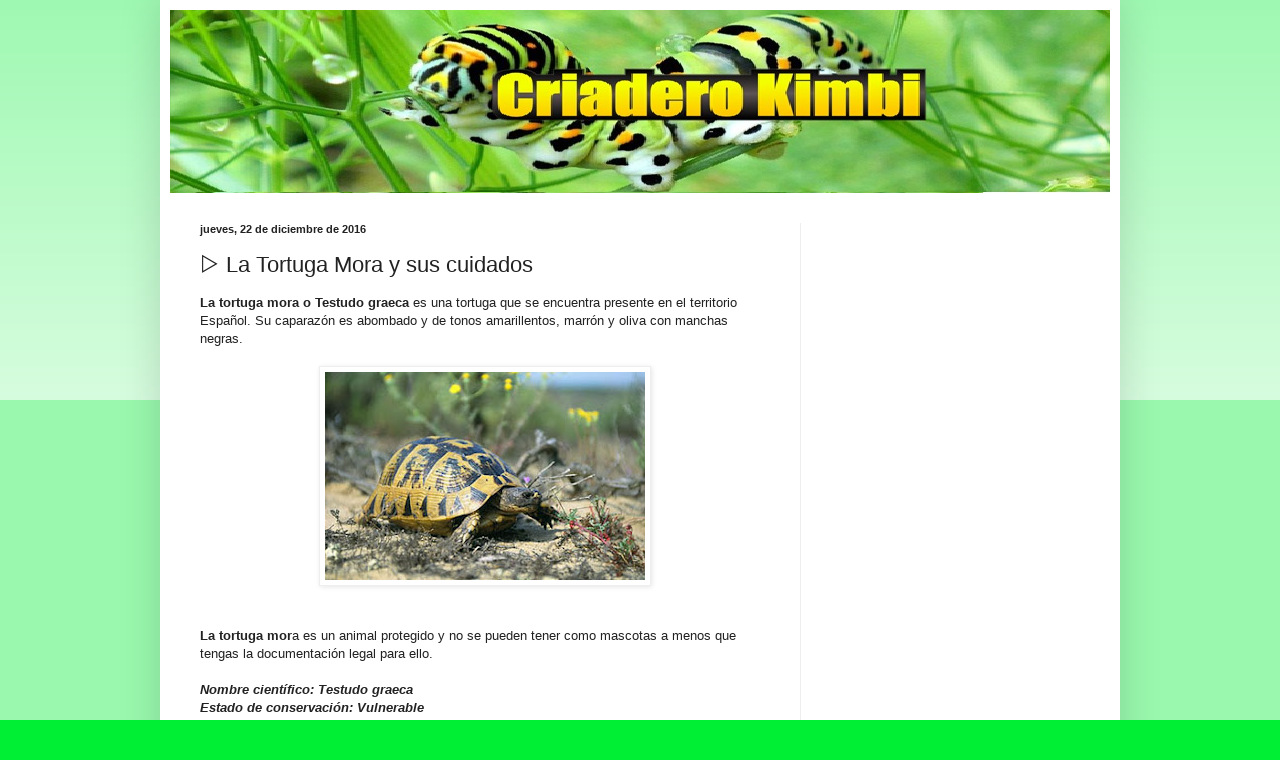

--- FILE ---
content_type: text/html; charset=UTF-8
request_url: http://www.criaderokimbi.com/2016/12/la-tortuga-mora-y-sus-cuidados.html
body_size: 16687
content:
<!DOCTYPE html>
<html class='v2' dir='ltr' xmlns='http://www.w3.org/1999/xhtml' xmlns:b='http://www.google.com/2005/gml/b' xmlns:data='http://www.google.com/2005/gml/data' xmlns:expr='http://www.google.com/2005/gml/expr'>
<head>
<link href='https://www.blogger.com/static/v1/widgets/335934321-css_bundle_v2.css' rel='stylesheet' type='text/css'/>
<meta content='width=1100' name='viewport'/>
<meta content='text/html; charset=UTF-8' http-equiv='Content-Type'/>
<meta content='blogger' name='generator'/>
<link href='http://www.criaderokimbi.com/favicon.ico' rel='icon' type='image/x-icon'/>
<link href='http://www.criaderokimbi.com/2016/12/la-tortuga-mora-y-sus-cuidados.html' rel='canonical'/>
<link rel="alternate" type="application/atom+xml" title="Criadero Kimbi - Atom" href="http://www.criaderokimbi.com/feeds/posts/default" />
<link rel="alternate" type="application/rss+xml" title="Criadero Kimbi - RSS" href="http://www.criaderokimbi.com/feeds/posts/default?alt=rss" />
<link rel="service.post" type="application/atom+xml" title="Criadero Kimbi - Atom" href="https://www.blogger.com/feeds/582024004598927662/posts/default" />

<link rel="alternate" type="application/atom+xml" title="Criadero Kimbi - Atom" href="http://www.criaderokimbi.com/feeds/2613391351796100829/comments/default" />
<!--Can't find substitution for tag [blog.ieCssRetrofitLinks]-->
<link href='https://blogger.googleusercontent.com/img/b/R29vZ2xl/AVvXsEhATPj6Zxod1EESUPtF0ONN2SkOsdefHfRFNWh_0J99cumuRPZWu6y7CcbcFUqtUEtkbypxc6oMaFcl5JpA3OtYifZpELoCm9TZnenblahL_5gvoD0jPEhfD_nL1q9f6Nzsuj4S-_HNn2M/s320/tesgra.jpg' rel='image_src'/>
<meta content='▷ La tortuga mora, testudo graeca, es una tortuga de tierra muy común en la península ibérica, aprende todo sobre sus cuidados y sobre ella.' name='description'/>
<meta content='http://www.criaderokimbi.com/2016/12/la-tortuga-mora-y-sus-cuidados.html' property='og:url'/>
<meta content='▷ La Tortuga Mora y sus cuidados' property='og:title'/>
<meta content='▷ La tortuga mora, testudo graeca, es una tortuga de tierra muy común en la península ibérica, aprende todo sobre sus cuidados y sobre ella.' property='og:description'/>
<meta content='https://blogger.googleusercontent.com/img/b/R29vZ2xl/AVvXsEhATPj6Zxod1EESUPtF0ONN2SkOsdefHfRFNWh_0J99cumuRPZWu6y7CcbcFUqtUEtkbypxc6oMaFcl5JpA3OtYifZpELoCm9TZnenblahL_5gvoD0jPEhfD_nL1q9f6Nzsuj4S-_HNn2M/w1200-h630-p-k-no-nu/tesgra.jpg' property='og:image'/>
<title>Criadero Kimbi: &#9655; La Tortuga Mora y sus cuidados</title>
<style id='page-skin-1' type='text/css'><!--
/*
-----------------------------------------------
Blogger Template Style
Name:     Simple
Designer: Blogger
URL:      www.blogger.com
----------------------------------------------- */
/* Content
----------------------------------------------- */
body {
font: normal normal 12px Arial, Tahoma, Helvetica, FreeSans, sans-serif;
color: #222222;
background: #00ee33 none repeat scroll top left;
padding: 0 40px 40px 40px;
}
html body .region-inner {
min-width: 0;
max-width: 100%;
width: auto;
}
h2 {
font-size: 22px;
}
a:link {
text-decoration:none;
color: #19cc11;
}
a:visited {
text-decoration:none;
color: #888888;
}
a:hover {
text-decoration:underline;
color: #00ff1a;
}
.body-fauxcolumn-outer .fauxcolumn-inner {
background: transparent url(//www.blogblog.com/1kt/simple/body_gradient_tile_light.png) repeat scroll top left;
_background-image: none;
}
.body-fauxcolumn-outer .cap-top {
position: absolute;
z-index: 1;
height: 400px;
width: 100%;
}
.body-fauxcolumn-outer .cap-top .cap-left {
width: 100%;
background: transparent url(//www.blogblog.com/1kt/simple/gradients_light.png) repeat-x scroll top left;
_background-image: none;
}
.content-outer {
-moz-box-shadow: 0 0 40px rgba(0, 0, 0, .15);
-webkit-box-shadow: 0 0 5px rgba(0, 0, 0, .15);
-goog-ms-box-shadow: 0 0 10px #333333;
box-shadow: 0 0 40px rgba(0, 0, 0, .15);
margin-bottom: 1px;
}
.content-inner {
padding: 10px 10px;
}
.content-inner {
background-color: #ffffff;
}
/* Header
----------------------------------------------- */
.header-outer {
background: #19cc11 url(//www.blogblog.com/1kt/simple/gradients_light.png) repeat-x scroll 0 -400px;
_background-image: none;
}
.Header h1 {
font: normal normal 60px Arial, Tahoma, Helvetica, FreeSans, sans-serif;
color: #ffffff;
text-shadow: 1px 2px 3px rgba(0, 0, 0, .2);
}
.Header h1 a {
color: #ffffff;
}
.Header .description {
font-size: 140%;
color: #ffffff;
}
.header-inner .Header .titlewrapper {
padding: 22px 30px;
}
.header-inner .Header .descriptionwrapper {
padding: 0 30px;
}
/* Tabs
----------------------------------------------- */
.tabs-inner .section:first-child {
border-top: 0 solid #eeeeee;
}
.tabs-inner .section:first-child ul {
margin-top: -0;
border-top: 0 solid #eeeeee;
border-left: 0 solid #eeeeee;
border-right: 0 solid #eeeeee;
}
.tabs-inner .widget ul {
background: #f5f5f5 url(//www.blogblog.com/1kt/simple/gradients_light.png) repeat-x scroll 0 -800px;
_background-image: none;
border-bottom: 1px solid #eeeeee;
margin-top: 0;
margin-left: -30px;
margin-right: -30px;
}
.tabs-inner .widget li a {
display: inline-block;
padding: .6em 1em;
font: normal normal 14px Arial, Tahoma, Helvetica, FreeSans, sans-serif;
color: #999999;
border-left: 1px solid #ffffff;
border-right: 1px solid #eeeeee;
}
.tabs-inner .widget li:first-child a {
border-left: none;
}
.tabs-inner .widget li.selected a, .tabs-inner .widget li a:hover {
color: #000000;
background-color: #eeeeee;
text-decoration: none;
}
/* Columns
----------------------------------------------- */
.main-outer {
border-top: 0 solid #eeeeee;
}
.fauxcolumn-left-outer .fauxcolumn-inner {
border-right: 1px solid #eeeeee;
}
.fauxcolumn-right-outer .fauxcolumn-inner {
border-left: 1px solid #eeeeee;
}
/* Headings
----------------------------------------------- */
div.widget > h2,
div.widget h2.title {
margin: 0 0 1em 0;
font: normal bold 11px Arial, Tahoma, Helvetica, FreeSans, sans-serif;
color: #000000;
}
/* Widgets
----------------------------------------------- */
.widget .zippy {
color: #999999;
text-shadow: 2px 2px 1px rgba(0, 0, 0, .1);
}
.widget .popular-posts ul {
list-style: none;
}
/* Posts
----------------------------------------------- */
h2.date-header {
font: normal bold 11px Arial, Tahoma, Helvetica, FreeSans, sans-serif;
}
.date-header span {
background-color: transparent;
color: #222222;
padding: inherit;
letter-spacing: inherit;
margin: inherit;
}
.main-inner {
padding-top: 30px;
padding-bottom: 30px;
}
.main-inner .column-center-inner {
padding: 0 15px;
}
.main-inner .column-center-inner .section {
margin: 0 15px;
}
.post {
margin: 0 0 25px 0;
}
h3.post-title, .comments h4 {
font: normal normal 22px Arial, Tahoma, Helvetica, FreeSans, sans-serif;
margin: .75em 0 0;
}
.post-body {
font-size: 110%;
line-height: 1.4;
position: relative;
}
.post-body img, .post-body .tr-caption-container, .Profile img, .Image img,
.BlogList .item-thumbnail img {
padding: 2px;
background: #ffffff;
border: 1px solid #eeeeee;
-moz-box-shadow: 1px 1px 5px rgba(0, 0, 0, .1);
-webkit-box-shadow: 1px 1px 5px rgba(0, 0, 0, .1);
box-shadow: 1px 1px 5px rgba(0, 0, 0, .1);
}
.post-body img, .post-body .tr-caption-container {
padding: 5px;
}
.post-body .tr-caption-container {
color: #222222;
}
.post-body .tr-caption-container img {
padding: 0;
background: transparent;
border: none;
-moz-box-shadow: 0 0 0 rgba(0, 0, 0, .1);
-webkit-box-shadow: 0 0 0 rgba(0, 0, 0, .1);
box-shadow: 0 0 0 rgba(0, 0, 0, .1);
}
.post-header {
margin: 0 0 1.5em;
line-height: 1.6;
font-size: 90%;
}
.post-footer {
margin: 20px -2px 0;
padding: 5px 10px;
color: #666666;
background-color: #f9f9f9;
border-bottom: 1px solid #eeeeee;
line-height: 1.6;
font-size: 90%;
}
#comments .comment-author {
padding-top: 1.5em;
border-top: 1px solid #eeeeee;
background-position: 0 1.5em;
}
#comments .comment-author:first-child {
padding-top: 0;
border-top: none;
}
.avatar-image-container {
margin: .2em 0 0;
}
#comments .avatar-image-container img {
border: 1px solid #eeeeee;
}
/* Comments
----------------------------------------------- */
.comments .comments-content .icon.blog-author {
background-repeat: no-repeat;
background-image: url([data-uri]);
}
.comments .comments-content .loadmore a {
border-top: 1px solid #999999;
border-bottom: 1px solid #999999;
}
.comments .comment-thread.inline-thread {
background-color: #f9f9f9;
}
.comments .continue {
border-top: 2px solid #999999;
}
/* Accents
---------------------------------------------- */
.section-columns td.columns-cell {
border-left: 1px solid #eeeeee;
}
.blog-pager {
background: transparent none no-repeat scroll top center;
}
.blog-pager-older-link, .home-link,
.blog-pager-newer-link {
background-color: #ffffff;
padding: 5px;
}
.footer-outer {
border-top: 0 dashed #bbbbbb;
}
/* Mobile
----------------------------------------------- */
body.mobile  {
background-size: auto;
}
.mobile .body-fauxcolumn-outer {
background: transparent none repeat scroll top left;
}
.mobile .body-fauxcolumn-outer .cap-top {
background-size: 100% auto;
}
.mobile .content-outer {
-webkit-box-shadow: 0 0 3px rgba(0, 0, 0, .15);
box-shadow: 0 0 3px rgba(0, 0, 0, .15);
}
.mobile .tabs-inner .widget ul {
margin-left: 0;
margin-right: 0;
}
.mobile .post {
margin: 0;
}
.mobile .main-inner .column-center-inner .section {
margin: 0;
}
.mobile .date-header span {
padding: 0.1em 10px;
margin: 0 -10px;
}
.mobile h3.post-title {
margin: 0;
}
.mobile .blog-pager {
background: transparent none no-repeat scroll top center;
}
.mobile .footer-outer {
border-top: none;
}
.mobile .main-inner, .mobile .footer-inner {
background-color: #ffffff;
}
.mobile-index-contents {
color: #222222;
}
.mobile-link-button {
background-color: #19cc11;
}
.mobile-link-button a:link, .mobile-link-button a:visited {
color: #ffffff;
}
.mobile .tabs-inner .section:first-child {
border-top: none;
}
.mobile .tabs-inner .PageList .widget-content {
background-color: #eeeeee;
color: #000000;
border-top: 1px solid #eeeeee;
border-bottom: 1px solid #eeeeee;
}
.mobile .tabs-inner .PageList .widget-content .pagelist-arrow {
border-left: 1px solid #eeeeee;
}

--></style>
<style id='template-skin-1' type='text/css'><!--
body {
min-width: 960px;
}
.content-outer, .content-fauxcolumn-outer, .region-inner {
min-width: 960px;
max-width: 960px;
_width: 960px;
}
.main-inner .columns {
padding-left: 0;
padding-right: 310px;
}
.main-inner .fauxcolumn-center-outer {
left: 0;
right: 310px;
/* IE6 does not respect left and right together */
_width: expression(this.parentNode.offsetWidth -
parseInt("0") -
parseInt("310px") + 'px');
}
.main-inner .fauxcolumn-left-outer {
width: 0;
}
.main-inner .fauxcolumn-right-outer {
width: 310px;
}
.main-inner .column-left-outer {
width: 0;
right: 100%;
margin-left: -0;
}
.main-inner .column-right-outer {
width: 310px;
margin-right: -310px;
}
#layout {
min-width: 0;
}
#layout .content-outer {
min-width: 0;
width: 800px;
}
#layout .region-inner {
min-width: 0;
width: auto;
}
--></style>
<link href='https://www.blogger.com/dyn-css/authorization.css?targetBlogID=582024004598927662&amp;zx=93da274e-a701-41bb-8395-5270d3fc82c2' media='none' onload='if(media!=&#39;all&#39;)media=&#39;all&#39;' rel='stylesheet'/><noscript><link href='https://www.blogger.com/dyn-css/authorization.css?targetBlogID=582024004598927662&amp;zx=93da274e-a701-41bb-8395-5270d3fc82c2' rel='stylesheet'/></noscript>
<meta name='google-adsense-platform-account' content='ca-host-pub-1556223355139109'/>
<meta name='google-adsense-platform-domain' content='blogspot.com'/>

<!-- data-ad-client=ca-pub-2241094804588585 -->

</head>
<style type='text/css'>
#navbar-iframe {display: none !important; }
body .navbar {height: 0 !important}
</style>
<body class='loading variant-bold'>
<div class='navbar section' id='navbar' name='Barra de navegación'><div class='widget Navbar' data-version='1' id='Navbar1'><script type="text/javascript">
    function setAttributeOnload(object, attribute, val) {
      if(window.addEventListener) {
        window.addEventListener('load',
          function(){ object[attribute] = val; }, false);
      } else {
        window.attachEvent('onload', function(){ object[attribute] = val; });
      }
    }
  </script>
<div id="navbar-iframe-container"></div>
<script type="text/javascript" src="https://apis.google.com/js/platform.js"></script>
<script type="text/javascript">
      gapi.load("gapi.iframes:gapi.iframes.style.bubble", function() {
        if (gapi.iframes && gapi.iframes.getContext) {
          gapi.iframes.getContext().openChild({
              url: 'https://www.blogger.com/navbar/582024004598927662?po\x3d2613391351796100829\x26origin\x3dhttp://www.criaderokimbi.com',
              where: document.getElementById("navbar-iframe-container"),
              id: "navbar-iframe"
          });
        }
      });
    </script><script type="text/javascript">
(function() {
var script = document.createElement('script');
script.type = 'text/javascript';
script.src = '//pagead2.googlesyndication.com/pagead/js/google_top_exp.js';
var head = document.getElementsByTagName('head')[0];
if (head) {
head.appendChild(script);
}})();
</script>
</div></div>
<div class='body-fauxcolumns'>
<div class='fauxcolumn-outer body-fauxcolumn-outer'>
<div class='cap-top'>
<div class='cap-left'></div>
<div class='cap-right'></div>
</div>
<div class='fauxborder-left'>
<div class='fauxborder-right'></div>
<div class='fauxcolumn-inner'>
</div>
</div>
<div class='cap-bottom'>
<div class='cap-left'></div>
<div class='cap-right'></div>
</div>
</div>
</div>
<div class='content'>
<div class='content-fauxcolumns'>
<div class='fauxcolumn-outer content-fauxcolumn-outer'>
<div class='cap-top'>
<div class='cap-left'></div>
<div class='cap-right'></div>
</div>
<div class='fauxborder-left'>
<div class='fauxborder-right'></div>
<div class='fauxcolumn-inner'>
</div>
</div>
<div class='cap-bottom'>
<div class='cap-left'></div>
<div class='cap-right'></div>
</div>
</div>
</div>
<div class='content-outer'>
<div class='content-cap-top cap-top'>
<div class='cap-left'></div>
<div class='cap-right'></div>
</div>
<div class='fauxborder-left content-fauxborder-left'>
<div class='fauxborder-right content-fauxborder-right'></div>
<div class='content-inner'>
<header>
<div class='header-outer'>
<div class='header-cap-top cap-top'>
<div class='cap-left'></div>
<div class='cap-right'></div>
</div>
<div class='fauxborder-left header-fauxborder-left'>
<div class='fauxborder-right header-fauxborder-right'></div>
<div class='region-inner header-inner'>
<div class='header section' id='header' name='Cabecera'><div class='widget Header' data-version='1' id='Header1'>
<div id='header-inner'>
<a href='http://www.criaderokimbi.com/' style='display: block'>
<img alt='Criadero Kimbi' height='183px; ' id='Header1_headerimg' src='https://blogger.googleusercontent.com/img/b/R29vZ2xl/AVvXsEjv5FNYtr_YTScOmpQIFcP4BMkAx_pHbEFlzwweVbbDJ2ZjtkWV-rOTepoMILvQh-loN-xF5dAm0TV_ItgPxAoc6gSIo_o0GFFX5tGJhh6qna2_ZC6kLSFJP6bzznq5nSojCtVzglnOXz4/s1600-r/banner.jpg' style='display: block' width='1061px; '/>
</a>
</div>
</div></div>
</div>
</div>
<div class='header-cap-bottom cap-bottom'>
<div class='cap-left'></div>
<div class='cap-right'></div>
</div>
</div>
</header>
<div class='tabs-outer'>
<div class='tabs-cap-top cap-top'>
<div class='cap-left'></div>
<div class='cap-right'></div>
</div>
<div class='fauxborder-left tabs-fauxborder-left'>
<div class='fauxborder-right tabs-fauxborder-right'></div>
<div class='region-inner tabs-inner'>
<div class='tabs no-items section' id='crosscol' name='Multicolumnas'></div>
<div class='tabs no-items section' id='crosscol-overflow' name='Cross-Column 2'></div>
</div>
</div>
<div class='tabs-cap-bottom cap-bottom'>
<div class='cap-left'></div>
<div class='cap-right'></div>
</div>
</div>
<div class='main-outer'>
<div class='main-cap-top cap-top'>
<div class='cap-left'></div>
<div class='cap-right'></div>
</div>
<div class='fauxborder-left main-fauxborder-left'>
<div class='fauxborder-right main-fauxborder-right'></div>
<div class='region-inner main-inner'>
<div class='columns fauxcolumns'>
<div class='fauxcolumn-outer fauxcolumn-center-outer'>
<div class='cap-top'>
<div class='cap-left'></div>
<div class='cap-right'></div>
</div>
<div class='fauxborder-left'>
<div class='fauxborder-right'></div>
<div class='fauxcolumn-inner'>
</div>
</div>
<div class='cap-bottom'>
<div class='cap-left'></div>
<div class='cap-right'></div>
</div>
</div>
<div class='fauxcolumn-outer fauxcolumn-left-outer'>
<div class='cap-top'>
<div class='cap-left'></div>
<div class='cap-right'></div>
</div>
<div class='fauxborder-left'>
<div class='fauxborder-right'></div>
<div class='fauxcolumn-inner'>
</div>
</div>
<div class='cap-bottom'>
<div class='cap-left'></div>
<div class='cap-right'></div>
</div>
</div>
<div class='fauxcolumn-outer fauxcolumn-right-outer'>
<div class='cap-top'>
<div class='cap-left'></div>
<div class='cap-right'></div>
</div>
<div class='fauxborder-left'>
<div class='fauxborder-right'></div>
<div class='fauxcolumn-inner'>
</div>
</div>
<div class='cap-bottom'>
<div class='cap-left'></div>
<div class='cap-right'></div>
</div>
</div>
<!-- corrects IE6 width calculation -->
<div class='columns-inner'>
<div class='column-center-outer'>
<div class='column-center-inner'>
<div class='main section' id='main' name='Principal'><div class='widget Blog' data-version='1' id='Blog1'>
<div class='blog-posts hfeed'>

          <div class="date-outer">
        
<h2 class='date-header'><span>jueves, 22 de diciembre de 2016</span></h2>

          <div class="date-posts">
        
<div class='post-outer'>
<div class='post hentry uncustomized-post-template' itemprop='blogPost' itemscope='itemscope' itemtype='http://schema.org/BlogPosting'>
<meta content='https://blogger.googleusercontent.com/img/b/R29vZ2xl/AVvXsEhATPj6Zxod1EESUPtF0ONN2SkOsdefHfRFNWh_0J99cumuRPZWu6y7CcbcFUqtUEtkbypxc6oMaFcl5JpA3OtYifZpELoCm9TZnenblahL_5gvoD0jPEhfD_nL1q9f6Nzsuj4S-_HNn2M/s320/tesgra.jpg' itemprop='image_url'/>
<meta content='582024004598927662' itemprop='blogId'/>
<meta content='2613391351796100829' itemprop='postId'/>
<a name='2613391351796100829'></a>
<h3 class='post-title entry-title' itemprop='name'>
&#9655; La Tortuga Mora y sus cuidados
</h3>
<div class='post-header'>
<div class='post-header-line-1'></div>
</div>
<div class='post-body entry-content' id='post-body-2613391351796100829' itemprop='articleBody'>
<b>La tortuga mora o Testudo graeca </b>es una tortuga que se encuentra presente en el territorio Español. Su caparazón es abombado y de tonos amarillentos, marrón y oliva con manchas negras.<br />
<br />
<div class="separator" style="clear: both; text-align: center;">
<a href="https://blogger.googleusercontent.com/img/b/R29vZ2xl/AVvXsEhATPj6Zxod1EESUPtF0ONN2SkOsdefHfRFNWh_0J99cumuRPZWu6y7CcbcFUqtUEtkbypxc6oMaFcl5JpA3OtYifZpELoCm9TZnenblahL_5gvoD0jPEhfD_nL1q9f6Nzsuj4S-_HNn2M/s1600/tesgra.jpg" imageanchor="1" style="margin-left: 1em; margin-right: 1em;"><img alt="tortuga mora" border="0" height="208" src="https://blogger.googleusercontent.com/img/b/R29vZ2xl/AVvXsEhATPj6Zxod1EESUPtF0ONN2SkOsdefHfRFNWh_0J99cumuRPZWu6y7CcbcFUqtUEtkbypxc6oMaFcl5JpA3OtYifZpELoCm9TZnenblahL_5gvoD0jPEhfD_nL1q9f6Nzsuj4S-_HNn2M/s320/tesgra.jpg" title="tortuga mora" width="320" /></a></div>
<div class="separator" style="clear: both; text-align: center;">
<br /></div>
<br />
<a name="more"></a><b>La tortuga mor</b>a es un animal protegido y no se pueden tener como mascotas a menos que tengas la documentación legal para ello.<br />
<br />
<b><i>Nombre científico: Testudo graeca</i></b><br />
<b><i>Estado de conservación: Vulnerable</i></b><br />
<b><i>Orden: Testudines</i></b><br />
<b><i>Categoría: Especie</i></b><br />
<b><i>Clasificación superior: Testudo</i></b><br />
<b><i>Especie: T. graeca; Linnaeus, 1758</i></b><br />
<br />
<div class="separator" style="clear: both; text-align: center;">
<iframe allowfullscreen="" class="YOUTUBE-iframe-video" data-thumbnail-src="https://i.ytimg.com/vi/lqHvimavRPg/0.jpg" frameborder="0" height="266" src="https://www.youtube.com/embed/lqHvimavRPg?feature=player_embedded" width="320"></iframe></div>
<br />
<b><i>Cuidados en cautividad:</i></b><br />
<b><i><br /></i></b>
A la <b>tortuga mora</b> le encanta andar, así que es recomendable tenerla al aire libre donde pueda tomar el sol, y debemos proporcionarle una cueva donde pueda meterse a descansar o en invierno, incluso a hibernar.<br />
A las <b>tortugas moras</b> les encanta bañarse, con lo cual, el recipiente del agua tiene que ser limpiado y cambiado a diario, pues suelen meterse dentro y hacer sus necesidades en remojo.<br />
Si las tienes en el jardín es bueno plantar plantas como dientes de león, flores, y dejar una zona con arbustos y hierba para que la tortuga pueda comer y esconderse.<br />
A estas <b>tortugas</b> les encanta escarbar, y aunque las veas lentas y pesadas, son grandes escaladoras, así que si ven un hueco por donde puedan trepar para seguir inspeccionado más zonas, escalarán hasta llegar al hueco y se escaparán.<br />
<br />
<div class="separator" style="clear: both; text-align: center;">
<a href="https://blogger.googleusercontent.com/img/b/R29vZ2xl/AVvXsEgEaOBqfgOu7AXn4buS2rYOOksemJ8kEi_gsc_GT1lMfYO8Ffl3Lle_6YpHgNTt0P-cYYVRLd0a7PTOIoHESS-jJZ9WEE5szRBPns1xvH-GL3mkT8flJPkVKS2yAKJWmg_gVOTh0vqP5wY/s1600/881969.jpg" imageanchor="1" style="margin-left: 1em; margin-right: 1em;"><img alt="tortuga mora" border="0" data-original-height="417" data-original-width="775" height="172" src="https://blogger.googleusercontent.com/img/b/R29vZ2xl/AVvXsEgEaOBqfgOu7AXn4buS2rYOOksemJ8kEi_gsc_GT1lMfYO8Ffl3Lle_6YpHgNTt0P-cYYVRLd0a7PTOIoHESS-jJZ9WEE5szRBPns1xvH-GL3mkT8flJPkVKS2yAKJWmg_gVOTh0vqP5wY/s320/881969.jpg" title="tortuga mora" width="320" /></a></div>
<br />
La época de celo, como en todas las tortugas, suele empezar justo al despertar de la hibernación, y las hembras tienen la facultad de poder almacenar y conservar el esperma del macho varios años en su interior y quedarse embarazada cuando ella quiera.<br />
Los huevos son depositados en agujeros excavados en el suelo por la hembra, y suelen hacer las puestas entre los meses de mayo y julio, cuando el clima es cálido.<br />
La incubación dura entre dos y tres meses, y el sexo de las crías depende de la temperatura de incubación, si ésta es menor de 31,5&#176;C, nacerán machos; si es superior, nacerán hembras.Esto es algo común en los reptiles.<br />
<br />
<b><i>Apariencia:</i></b><br />
La tortuga mora puede medir unos 18 cm. Su caparazón es abombado con que van del amarillo al verde oliva, El plastrón es amarillo con manchas negras aunque muchos ejemplares tienen el plastrón completamente negro cuando son jóvenes.<br />
Las placas que forman el caparazón suelen ser marrones con los bordes negros.<br />
Y la placa supracaudal, la que tienen encima de la cola, no está separada, a diferencia de la tortuga mediterránea.<br />
Su piel suele ser amarilla y marrón con manchas negras, y sus ojos negros son bastante grandes.<br />
En sus patas tienen cinco uñas delanteras y cuatro en las traseras y en la parte posterior del muslo un espolón.<br />
En esta especie las hembras son más grandes que los machos.<br />
<br />
<b><i>Dimorfismo sexual:</i></b><br />
&#191;Quieres saber si tu tortuga de tierra es macho o hembra? en este vídeo se explica con detalle.<br />
<br />
<div class="separator" style="clear: both; text-align: center;">
<iframe allowfullscreen="" class="YOUTUBE-iframe-video" data-thumbnail-src="https://i.ytimg.com/vi/WjsQqIz6_Ck/0.jpg" frameborder="0" height="266" src="https://www.youtube.com/embed/WjsQqIz6_Ck?feature=player_embedded" width="320"></iframe></div>
<br />
<b><i>Hábitat:</i></b><br />
En la Península Ibérica esta distribuida por tres poblaciones conocidas:<br />
La del sureste, donde su mayor distribución se encuentra en Almería seguida de Murcia, suelen ocupar zonas agrícolas de cultivo y huertos de frutales, olivos y almendros así como zonas más áridas y desérticas.<br />
La de Doñana, que ocupa zonas con abundante vegetación<br />
<br />
y la de Mallorca, la más pequeña de las tres.<br />
La tortuga mora prefiere lugares con abundantes matorrales donde se camufla y va buscando alimento como los dientes de león.<br />
<br />
<b><i>Alimentación:</i></b><br />
La Tortuga Mora es herbívora, sus principales alimentos son el diente de león, pero puede comer verduras, frutas, hierba fresca, pétalos de flores, si quieres ver una lista con alimentos para ella pincha <span style="color: lime;"><b><i><u><a href="https://www.youtube.com/watch?v=zBV2shecxTQ" target="_blank">AQUÍ:</a></u></i></b></span><br />
<span style="color: lime;"><b><i><br /></i></b></span>
<b><i>Reproducción:</i></b><br />
Como la mayoría de las tortugas, las Testudo Graeca entran en celo después de la hibernación, después de alimentarse bien al estar tres meses sin comer, los machos empiezan con el ritual de apareamiento el cual puedes ver pinchando <a href="https://www.youtube.com/watch?v=bioYeYB7arI" target="_blank"><b><i>AQUÍ:</i></b></a><br />
Si la hembra acepta, el macho se sube encima de ella y empieza la cópula, pero no necesariamente la hembra tiene que poner huevos ese año, ya que pueden almacenar el esperma del macho en su interior hasta cuatro años y fecundarse hasta entonces.<br />
Después la hembra deposita sus huevos en un agujero y los entierra.<br />
<br />
<div class="separator" style="clear: both; text-align: center;">
<a href="https://blogger.googleusercontent.com/img/b/R29vZ2xl/AVvXsEgEaZWzj_R09LcIc9ZNqUBiU4wUSRX6k4aBan2PD0ID32ngB0MkGPbnadnikPX-QciLcasxvoVX6unAmFbKtNIqw7qhuRUyFvKeQrsY8EPWQDyUtdwp5icliEQ-eA6OT2dgaNZJpLJgyRw/s1600/07-Tortuga-mora-Rumania-3371.jpg" imageanchor="1" style="margin-left: 1em; margin-right: 1em;"><img alt="apareamiento tortuga mora" border="0" data-original-height="733" data-original-width="1100" height="213" src="https://blogger.googleusercontent.com/img/b/R29vZ2xl/AVvXsEgEaZWzj_R09LcIc9ZNqUBiU4wUSRX6k4aBan2PD0ID32ngB0MkGPbnadnikPX-QciLcasxvoVX6unAmFbKtNIqw7qhuRUyFvKeQrsY8EPWQDyUtdwp5icliEQ-eA6OT2dgaNZJpLJgyRw/s320/07-Tortuga-mora-Rumania-3371.jpg" title="apareamiento tortuga mora" width="320" /></a></div>
<br />
<b><i>Estado:</i></b><br />
Debido a la captura para criarla como mascota y el comercio ilegal esta tortuga está catalogada como vulnerable y sus poblaciones se han visto reducidas a solo tres zonas.<br />
La destrucción de su hábitat para la construcción de viviendas también es otro motivo de su declive.<br />
<br />
Espero que os haya gustado este artículo y os recuerdo que en mi canal de youtube encontrareis muchos más vídeos sobre los cuidados de las <b>tortugas de tierra</b>, su alimentación, el por que orinan blanco y otras muchas cosas, no olvides suscribirte, que es <b>GRATIS</b>
<div style='clear: both;'></div>
</div>
<div class='post-footer'>
<div class='post-footer-line post-footer-line-1'>
<span class='post-author vcard'>
Publicado por
<span class='fn' itemprop='author' itemscope='itemscope' itemtype='http://schema.org/Person'>
<meta content='https://www.blogger.com/profile/09999722140267323618' itemprop='url'/>
<a class='g-profile' href='https://www.blogger.com/profile/09999722140267323618' rel='author' title='author profile'>
<span itemprop='name'>Criadero Kimbi</span>
</a>
</span>
</span>
<span class='post-timestamp'>
en
<meta content='http://www.criaderokimbi.com/2016/12/la-tortuga-mora-y-sus-cuidados.html' itemprop='url'/>
<a class='timestamp-link' href='http://www.criaderokimbi.com/2016/12/la-tortuga-mora-y-sus-cuidados.html' rel='bookmark' title='permanent link'><abbr class='published' itemprop='datePublished' title='2016-12-22T10:00:00-08:00'>10:00</abbr></a>
</span>
<span class='post-comment-link'>
</span>
<span class='post-icons'>
<span class='item-control blog-admin pid-2145677775'>
<a href='https://www.blogger.com/post-edit.g?blogID=582024004598927662&postID=2613391351796100829&from=pencil' title='Editar entrada'>
<img alt='' class='icon-action' height='18' src='https://resources.blogblog.com/img/icon18_edit_allbkg.gif' width='18'/>
</a>
</span>
</span>
<div class='post-share-buttons goog-inline-block'>
<a class='goog-inline-block share-button sb-email' href='https://www.blogger.com/share-post.g?blogID=582024004598927662&postID=2613391351796100829&target=email' target='_blank' title='Enviar por correo electrónico'><span class='share-button-link-text'>Enviar por correo electrónico</span></a><a class='goog-inline-block share-button sb-blog' href='https://www.blogger.com/share-post.g?blogID=582024004598927662&postID=2613391351796100829&target=blog' onclick='window.open(this.href, "_blank", "height=270,width=475"); return false;' target='_blank' title='Escribe un blog'><span class='share-button-link-text'>Escribe un blog</span></a><a class='goog-inline-block share-button sb-twitter' href='https://www.blogger.com/share-post.g?blogID=582024004598927662&postID=2613391351796100829&target=twitter' target='_blank' title='Compartir en X'><span class='share-button-link-text'>Compartir en X</span></a><a class='goog-inline-block share-button sb-facebook' href='https://www.blogger.com/share-post.g?blogID=582024004598927662&postID=2613391351796100829&target=facebook' onclick='window.open(this.href, "_blank", "height=430,width=640"); return false;' target='_blank' title='Compartir con Facebook'><span class='share-button-link-text'>Compartir con Facebook</span></a><a class='goog-inline-block share-button sb-pinterest' href='https://www.blogger.com/share-post.g?blogID=582024004598927662&postID=2613391351796100829&target=pinterest' target='_blank' title='Compartir en Pinterest'><span class='share-button-link-text'>Compartir en Pinterest</span></a>
</div>
</div>
<div class='post-footer-line post-footer-line-2'>
<span class='post-labels'>
Etiquetas:
<a href='http://www.criaderokimbi.com/search/label/cuidados%20de%20la%20tortuga%20mora' rel='tag'>cuidados de la tortuga mora</a>,
<a href='http://www.criaderokimbi.com/search/label/testudo' rel='tag'>testudo</a>,
<a href='http://www.criaderokimbi.com/search/label/testudo%20graeca' rel='tag'>testudo graeca</a>,
<a href='http://www.criaderokimbi.com/search/label/tortuga%20de%20tierra' rel='tag'>tortuga de tierra</a>,
<a href='http://www.criaderokimbi.com/search/label/tortuga%20de%20tierra%20macho%20y%20hembra' rel='tag'>tortuga de tierra macho y hembra</a>,
<a href='http://www.criaderokimbi.com/search/label/tortuga%20mora' rel='tag'>tortuga mora</a>
</span>
</div>
<div class='post-footer-line post-footer-line-3'>
<span class='post-location'>
</span>
</div>
</div>
</div>
<div class='comments' id='comments'>
<a name='comments'></a>
<h4>No hay comentarios:</h4>
<div id='Blog1_comments-block-wrapper'>
<dl class='avatar-comment-indent' id='comments-block'>
</dl>
</div>
<p class='comment-footer'>
<div class='comment-form'>
<a name='comment-form'></a>
<h4 id='comment-post-message'>Publicar un comentario</h4>
<p>
</p>
<a href='https://www.blogger.com/comment/frame/582024004598927662?po=2613391351796100829&hl=es&saa=85391&origin=http://www.criaderokimbi.com' id='comment-editor-src'></a>
<iframe allowtransparency='true' class='blogger-iframe-colorize blogger-comment-from-post' frameborder='0' height='410px' id='comment-editor' name='comment-editor' src='' width='100%'></iframe>
<script src='https://www.blogger.com/static/v1/jsbin/1345082660-comment_from_post_iframe.js' type='text/javascript'></script>
<script type='text/javascript'>
      BLOG_CMT_createIframe('https://www.blogger.com/rpc_relay.html');
    </script>
</div>
</p>
</div>
</div>
<div class='inline-ad'>
<script type="text/javascript">
    google_ad_client = "ca-pub-2241094804588585";
    google_ad_host = "ca-host-pub-1556223355139109";
    google_ad_host_channel = "L0007";
    google_ad_slot = "6132657354";
    google_ad_width = 300;
    google_ad_height = 250;
</script>
<!-- criaderokimbi_main_Blog1_300x250_as -->
<script type="text/javascript"
src="//pagead2.googlesyndication.com/pagead/show_ads.js">
</script>
</div>

        </div></div>
      
</div>
<div class='blog-pager' id='blog-pager'>
<span id='blog-pager-newer-link'>
<a class='blog-pager-newer-link' href='http://www.criaderokimbi.com/2016/12/el-truco-del-tenedor-y-el-palillo.html' id='Blog1_blog-pager-newer-link' title='Entrada más reciente'>Entrada más reciente</a>
</span>
<span id='blog-pager-older-link'>
<a class='blog-pager-older-link' href='http://www.criaderokimbi.com/2016/12/el-jilguero-carduelis-carduelis.html' id='Blog1_blog-pager-older-link' title='Entrada antigua'>Entrada antigua</a>
</span>
<a class='home-link' href='http://www.criaderokimbi.com/'>Inicio</a>
</div>
<div class='clear'></div>
<div class='post-feeds'>
<div class='feed-links'>
Suscribirse a:
<a class='feed-link' href='http://www.criaderokimbi.com/feeds/2613391351796100829/comments/default' target='_blank' type='application/atom+xml'>Enviar comentarios (Atom)</a>
</div>
</div>
</div></div>
</div>
</div>
<div class='column-left-outer'>
<div class='column-left-inner'>
<aside>
</aside>
</div>
</div>
<div class='column-right-outer'>
<div class='column-right-inner'>
<aside>
<div class='sidebar section' id='sidebar-right-1'><div class='widget HTML' data-version='1' id='HTML3'>
<div class='widget-content'>
<script async src="//pagead2.googlesyndication.com/pagead/js/adsbygoogle.js"></script>
<!-- blog criadero kimbi -->
<ins class="adsbygoogle"
     style="display:block"
     data-ad-client="ca-pub-2241094804588585"
     data-ad-slot="2791373756"
     data-ad-format="auto"></ins>
<script>
(adsbygoogle = window.adsbygoogle || []).push({});
</script>
</div>
<div class='clear'></div>
</div><div class='widget BlogSearch' data-version='1' id='BlogSearch1'>
<h2 class='title'>Buscar este blog</h2>
<div class='widget-content'>
<div id='BlogSearch1_form'>
<form action='http://www.criaderokimbi.com/search' class='gsc-search-box' target='_top'>
<table cellpadding='0' cellspacing='0' class='gsc-search-box'>
<tbody>
<tr>
<td class='gsc-input'>
<input autocomplete='off' class='gsc-input' name='q' size='10' title='search' type='text' value=''/>
</td>
<td class='gsc-search-button'>
<input class='gsc-search-button' title='search' type='submit' value='Buscar'/>
</td>
</tr>
</tbody>
</table>
</form>
</div>
</div>
<div class='clear'></div>
</div><div class='widget PopularPosts' data-version='1' id='PopularPosts1'>
<h2>Entradas populares</h2>
<div class='widget-content popular-posts'>
<ul>
<li>
<div class='item-content'>
<div class='item-thumbnail'>
<a href='http://www.criaderokimbi.com/2021/05/lista-con-moviles-compatibles-con-hdmi.html' target='_blank'>
<img alt='' border='0' src='https://lh3.googleusercontent.com/blogger_img_proxy/AEn0k_vVtONhGkwfedF8rHf3AyglLsA9OvvyBkx8e08d-b43ouknSLoOpHnOOCDfQ_GQx413W9RQX7lXmd0DEkCHyy0PtPs72BLjG6moaTTKYUA_epvcew=w72-h72-n-k-no-nu'/>
</a>
</div>
<div class='item-title'><a href='http://www.criaderokimbi.com/2021/05/lista-con-moviles-compatibles-con-hdmi.html'>LISTA CON MÓVILES COMPATIBLES CON HDMI  Y MHL</a></div>
<div class='item-snippet'>&#160;Conectar un teléfono mvl a un televisor es algo que se puede hacer, sobre todo por HDMI, pero no todos los móviles son compatibles, aquí os...</div>
</div>
<div style='clear: both;'></div>
</li>
<li>
<div class='item-content'>
<div class='item-thumbnail'>
<a href='http://www.criaderokimbi.com/2016/02/la-neumonia-en-las-tortugas-de-agua.html' target='_blank'>
<img alt='' border='0' src='https://blogger.googleusercontent.com/img/b/R29vZ2xl/AVvXsEhII5xZ5xI6sWtgsFFBVUFVmbPEwuRJ-ldj1Cm1j6EJvJxc5LYTQpbf72XRLk9wN56OxF7D_WV_hsK3MwTe-Q8KNE-A1_9pI0HugBaZB3u1Z4UO3MMT0Edso8pYRjmh3FwmnS-tcVkfcM8/w72-h72-p-k-no-nu/14.jpg'/>
</a>
</div>
<div class='item-title'><a href='http://www.criaderokimbi.com/2016/02/la-neumonia-en-las-tortugas-de-agua.html'>&#9655; Como curar a una Tortuga con Neumonía &#9989;</a></div>
<div class='item-snippet'>La neumonia es una de las enfermedades que más muertes al año causa a nuestras tortugas de agua,  en este articulo, te vamos a enseñar lo ne...</div>
</div>
<div style='clear: both;'></div>
</li>
<li>
<div class='item-content'>
<div class='item-thumbnail'>
<a href='http://www.criaderokimbi.com/2016/11/huevo-cocido-para-aves.html' target='_blank'>
<img alt='' border='0' src='https://blogger.googleusercontent.com/img/b/R29vZ2xl/AVvXsEhOCdI1BcBjfKufjzueT7SQpcXplT4msEt77y4U-eAH3RHq2aC1yE9qCUhwtfPREQhrj-rGklu-SzOv97mOzqgVLWZfsxTbBB5_oOZMiKbpJmVzEWszYfy52D3gqTs8arhlCENA_gG-kOE/w72-h72-p-k-no-nu/huevos-cocidos-yema.jpg'/>
</a>
</div>
<div class='item-title'><a href='http://www.criaderokimbi.com/2016/11/huevo-cocido-para-aves.html'>&#9655; Huevo cocido para aves, Los canarios comen huevo duro &#10004;</a></div>
<div class='item-snippet'>El huevo cocido  tiene que ser una parte fundamental en la dieta de nuestros pájaros, porque a pesar de ser una gran fuente de proteínas tam...</div>
</div>
<div style='clear: both;'></div>
</li>
<li>
<div class='item-content'>
<div class='item-thumbnail'>
<a href='http://www.criaderokimbi.com/2016/08/como-cuidar-la-planta-del-dinero.html' target='_blank'>
<img alt='' border='0' src='https://blogger.googleusercontent.com/img/b/R29vZ2xl/AVvXsEhmeNndFuY73zsNtTPAgrcovhcvt5UPgEMacdsOS0l7MgApe1pXUdCfKefOFtZ9FVsYdUtbNktvkUfLyqEhyphenhyphenHgR8BNVm_EyThzPpau6aZzb2ikJn9vl1-QNpnaHijFSPpzcAaYdN_mMUj4/w72-h72-p-k-no-nu/plantadeldinero2.jpg'/>
</a>
</div>
<div class='item-title'><a href='http://www.criaderokimbi.com/2016/08/como-cuidar-la-planta-del-dinero.html'>&#9655; Como cuidar la planta del dinero / MUY FÁCIL &#9989;</a></div>
<div class='item-snippet'>Esta es sin lugar a duda una planta muy bonita, que queda muy bien en nuestros balcones, y a pesar de su nombre, la planta del dinero, todos...</div>
</div>
<div style='clear: both;'></div>
</li>
<li>
<div class='item-content'>
<div class='item-thumbnail'>
<a href='http://www.criaderokimbi.com/2016/12/la-verdolaga.html' target='_blank'>
<img alt='' border='0' src='https://blogger.googleusercontent.com/img/b/R29vZ2xl/AVvXsEjYiD5YghaCAjXo7E-5eNT90c8JEYvjWoagO4XDUzfkQwEVyu8bSp8rBjtv-J_G5cxTN_ZDG9gocdqaUzVgy50ol9upLoXQ4ACKIhOyeG4ln3zB054nabxuaCCYDsnBgc7rQdJjOYifZB8/w72-h72-p-k-no-nu/iStock_000063538989_Medium-676x447-675x400.jpg'/>
</a>
</div>
<div class='item-title'><a href='http://www.criaderokimbi.com/2016/12/la-verdolaga.html'>&#9655; La Verdolaga, los beneficios de esta mala hierba</a></div>
<div class='item-snippet'>La verdolaga  (portulaca oleracea) es una planta nativa de España, La India y el Oriente Medio, antiguamente considerada una planta medicina...</div>
</div>
<div style='clear: both;'></div>
</li>
<li>
<div class='item-content'>
<div class='item-thumbnail'>
<a href='http://www.criaderokimbi.com/2016/01/salvar-al-lobo-iberico.html' target='_blank'>
<img alt='' border='0' src='https://blogger.googleusercontent.com/img/b/R29vZ2xl/AVvXsEizkzos_y8FiZiZYTix2UsA_KwxbI6VD-vDMOmUyQX6ZTVgGVgvonEzdbTq3irq3YW7oCcQfAe-B5gB8HHnlG3BpbpHutOxAyDTTLwBqg-33NTWrT7eWHhCmK0LhzeRNVE6UWdzhi0Y5xo/w72-h72-p-k-no-nu/Lobo-iberico.jpg'/>
</a>
</div>
<div class='item-title'><a href='http://www.criaderokimbi.com/2016/01/salvar-al-lobo-iberico.html'>&#9655; Salvar al Lobo Ibérico / Claves para su salvación &#10004;</a></div>
<div class='item-snippet'>El lobo Ibérico  Canis Lupus Signatus se encuentra en grabe peligro de extinción y en lugar de ayudar a salvarlo le estamos dando caza de un...</div>
</div>
<div style='clear: both;'></div>
</li>
<li>
<div class='item-content'>
<div class='item-thumbnail'>
<a href='http://www.criaderokimbi.com/2016/12/el-verdecillo-o-chamarin.html' target='_blank'>
<img alt='' border='0' src='https://blogger.googleusercontent.com/img/b/R29vZ2xl/AVvXsEgMqQMjP_gIuZb80PlqP46b8M_IEQXJi6f4mB4FS05TzeXpyDwU-m3DkhfOreBCYoZsXSqkbrBSgcCS6tfg9Can0O0iTWZZbGJtZJARNDKUoNvM2yYQnaV0LlaoYjXlk9uun0coObJDR7o/w72-h72-p-k-no-nu/chamarin-2.jpg'/>
</a>
</div>
<div class='item-title'><a href='http://www.criaderokimbi.com/2016/12/el-verdecillo-o-chamarin.html'>&#9655; El Verdecillo o Chamarín, el primo hermano de los Canarios</a></div>
<div class='item-snippet'>Este pajarillo es el más pequeño de los fringilidos , mide unos 12 cm y es un pariente cercano del canario, tanto, que los híbridos con el d...</div>
</div>
<div style='clear: both;'></div>
</li>
</ul>
<div class='clear'></div>
</div>
</div><div class='widget Label' data-version='1' id='Label1'>
<h2>Etiquetas</h2>
<div class='widget-content cloud-label-widget-content'>
<span class='label-size label-size-1'>
<a dir='ltr' href='http://www.criaderokimbi.com/search/label/aguila'>aguila</a>
</span>
<span class='label-size label-size-1'>
<a dir='ltr' href='http://www.criaderokimbi.com/search/label/animales%20abandonados'>animales abandonados</a>
</span>
<span class='label-size label-size-1'>
<a dir='ltr' href='http://www.criaderokimbi.com/search/label/ayuda%20animales'>ayuda animales</a>
</span>
<span class='label-size label-size-1'>
<a dir='ltr' href='http://www.criaderokimbi.com/search/label/birds'>birds</a>
</span>
<span class='label-size label-size-1'>
<a dir='ltr' href='http://www.criaderokimbi.com/search/label/consejos%20perros'>consejos perros</a>
</span>
<span class='label-size label-size-1'>
<a dir='ltr' href='http://www.criaderokimbi.com/search/label/crear%20dinosaurios'>crear dinosaurios</a>
</span>
<span class='label-size label-size-5'>
<a dir='ltr' href='http://www.criaderokimbi.com/search/label/criadero%20kimbi'>criadero kimbi</a>
</span>
<span class='label-size label-size-2'>
<a dir='ltr' href='http://www.criaderokimbi.com/search/label/dinosaurios'>dinosaurios</a>
</span>
<span class='label-size label-size-1'>
<a dir='ltr' href='http://www.criaderokimbi.com/search/label/pajaro'>pajaro</a>
</span>
<span class='label-size label-size-1'>
<a dir='ltr' href='http://www.criaderokimbi.com/search/label/perro%20enfermo'>perro enfermo</a>
</span>
<span class='label-size label-size-1'>
<a dir='ltr' href='http://www.criaderokimbi.com/search/label/quitar%20pelos%20de%20perro'>quitar pelos de perro</a>
</span>
<span class='label-size label-size-1'>
<a dir='ltr' href='http://www.criaderokimbi.com/search/label/residencia%20canina'>residencia canina</a>
</span>
<span class='label-size label-size-1'>
<a dir='ltr' href='http://www.criaderokimbi.com/search/label/tortugas%20en%20peligro'>tortugas en peligro</a>
</span>
<span class='label-size label-size-1'>
<a dir='ltr' href='http://www.criaderokimbi.com/search/label/trucos%20animales'>trucos animales</a>
</span>
<span class='label-size label-size-1'>
<a dir='ltr' href='http://www.criaderokimbi.com/search/label/trucos%20perros'>trucos perros</a>
</span>
<div class='clear'></div>
</div>
</div><div class='widget Followers' data-version='1' id='Followers1'>
<h2 class='title'>Seguidores</h2>
<div class='widget-content'>
<div id='Followers1-wrapper'>
<div style='margin-right:2px;'>
<div><script type="text/javascript" src="https://apis.google.com/js/platform.js"></script>
<div id="followers-iframe-container"></div>
<script type="text/javascript">
    window.followersIframe = null;
    function followersIframeOpen(url) {
      gapi.load("gapi.iframes", function() {
        if (gapi.iframes && gapi.iframes.getContext) {
          window.followersIframe = gapi.iframes.getContext().openChild({
            url: url,
            where: document.getElementById("followers-iframe-container"),
            messageHandlersFilter: gapi.iframes.CROSS_ORIGIN_IFRAMES_FILTER,
            messageHandlers: {
              '_ready': function(obj) {
                window.followersIframe.getIframeEl().height = obj.height;
              },
              'reset': function() {
                window.followersIframe.close();
                followersIframeOpen("https://www.blogger.com/followers/frame/582024004598927662?colors\x3dCgt0cmFuc3BhcmVudBILdHJhbnNwYXJlbnQaByMyMjIyMjIiByMxOWNjMTEqByNmZmZmZmYyByMwMDAwMDA6ByMyMjIyMjJCByMxOWNjMTFKByM5OTk5OTlSByMxOWNjMTFaC3RyYW5zcGFyZW50\x26pageSize\x3d21\x26hl\x3des\x26origin\x3dhttp://www.criaderokimbi.com");
              },
              'open': function(url) {
                window.followersIframe.close();
                followersIframeOpen(url);
              }
            }
          });
        }
      });
    }
    followersIframeOpen("https://www.blogger.com/followers/frame/582024004598927662?colors\x3dCgt0cmFuc3BhcmVudBILdHJhbnNwYXJlbnQaByMyMjIyMjIiByMxOWNjMTEqByNmZmZmZmYyByMwMDAwMDA6ByMyMjIyMjJCByMxOWNjMTFKByM5OTk5OTlSByMxOWNjMTFaC3RyYW5zcGFyZW50\x26pageSize\x3d21\x26hl\x3des\x26origin\x3dhttp://www.criaderokimbi.com");
  </script></div>
</div>
</div>
<div class='clear'></div>
</div>
</div><div class='widget HTML' data-version='1' id='HTML2'>
<div class='widget-content'>
<a href="https://www.youtube.com/user/CriaderoKimbi" target="_blank"><img alt="Canal de youtube" height="40" src="https://blogger.googleusercontent.com/img/b/R29vZ2xl/AVvXsEjmheemNXeMvSsDrOQ8Fopw_od3vwl0SluopqLhpG4AjMBe_B1TPn-SLugL-LVtJPRWWUuoIphvcfcsfOZOhN5_bgiZkPTpSzKHa4aeVy1oK-qZ5EuKHoEATATQU8uxfnZCMYkYlCuFz6xH/s1600/youtube2.png" title="Canal de youtube" width="40" /></a>

<a href="https://www.facebook.com/Criadero-Kimbi-666106080138475/?ref=hl" target="_blank"><img alt="siguenos en facebook" height="40" src="https://blogger.googleusercontent.com/img/b/R29vZ2xl/AVvXsEiL4UGMQs_E611HByia2BpNOtze2zA6XlbaoB3ETMauAc_HCG8fDElFihn-vvmqHZ47rVj0FrVNlNbWMn11JillmV9gY4ZzkZwmUBsNxPVG_pq9ArN5sIpBUuVJ_YxU6-ylgWiCiDg64XmO/s1600/face.png" title="siguenos en facebook" width="40" /></a>

<a href="https://twitter.com/CriaderoKimbi" target="_blank"><img alt="siguenos en Twitter" height="40" src="https://blogger.googleusercontent.com/img/b/R29vZ2xl/AVvXsEhKzEdpHvWtzgZlliA7quI9dZgMj2_fq8bCCjyFj1Z6A9c57e9ANO1MTh0A9otNlI7urhy5ll7CMj2pgG2li17vd2VXu4LUlb-jOQJsMnuB3PFCZ-SYURyfMAd0-edecUWMRuKI884UaGSt/s1600/Twitter+alt+4.png" title="siguenos en Twitter" width="40" /></a>

<a href="https://www.instagram.com/criaderokimbi/" target="_blank"><img alt="sígueme en Instagram" height="40" src="https://blogger.googleusercontent.com/img/b/R29vZ2xl/AVvXsEhbQor2O16s1611AQLWMnyBabQHvi8t0BPZX1IwdTGSqh9JYjNcceHd34mxUfYOXedtpcgSBVXCQRCiuqF7UIxLGsSRhLhIJ90y1t9JuJIMq1jXGsi60JDM144r8dLwHqPdC7H2MxYWR8o4/s1600/instagram2.png" title="sígueme en Instagram" width="40" /></a>
</div>
<div class='clear'></div>
</div></div>
<table border='0' cellpadding='0' cellspacing='0' class='section-columns columns-2'>
<tbody>
<tr>
<td class='first columns-cell'>
<div class='sidebar no-items section' id='sidebar-right-2-1'></div>
</td>
<td class='columns-cell'>
<div class='sidebar section' id='sidebar-right-2-2'><div class='widget Profile' data-version='1' id='Profile1'>
<h2>Datos personales</h2>
<div class='widget-content'>
<a href='https://www.blogger.com/profile/09999722140267323618'><img alt='Mi foto' class='profile-img' height='80' src='//blogger.googleusercontent.com/img/b/R29vZ2xl/AVvXsEgbRUcWU3UMgXISNM92dR4uG0W74axj-U3KuaNHLV2qDHltB5PU0HHZNDDo29riDkFCvncZ2sGyLLyNGaf9Hu8IjXNDbrgKmh0xkZAyqSO5DtjnLddMME7Q49ySbwE4FA/s220/IMG_2367.JPG' width='80'/></a>
<dl class='profile-datablock'>
<dt class='profile-data'>
<a class='profile-name-link g-profile' href='https://www.blogger.com/profile/09999722140267323618' rel='author' style='background-image: url(//www.blogger.com/img/logo-16.png);'>
Criadero Kimbi
</a>
</dt>
<dd class='profile-textblock'>Bienvenidos a mi blog, un lugar donde habrá información detallada y complementaria a mi canal de youtube sobre naturaleza y otros temas de los que me apetezca hablar.</dd>
</dl>
<a class='profile-link' href='https://www.blogger.com/profile/09999722140267323618' rel='author'>Ver todo mi perfil</a>
<div class='clear'></div>
</div>
</div></div>
</td>
</tr>
</tbody>
</table>
<div class='sidebar section' id='sidebar-right-3'><div class='widget BlogArchive' data-version='1' id='BlogArchive1'>
<h2>Archivo del blog</h2>
<div class='widget-content'>
<div id='ArchiveList'>
<div id='BlogArchive1_ArchiveList'>
<select id='BlogArchive1_ArchiveMenu'>
<option value=''>Archivo del blog</option>
<option value='http://www.criaderokimbi.com/2021/05/'>mayo (1)</option>
<option value='http://www.criaderokimbi.com/2020/04/'>abril (1)</option>
<option value='http://www.criaderokimbi.com/2019/11/'>noviembre (1)</option>
<option value='http://www.criaderokimbi.com/2019/10/'>octubre (3)</option>
<option value='http://www.criaderokimbi.com/2019/09/'>septiembre (1)</option>
<option value='http://www.criaderokimbi.com/2019/08/'>agosto (8)</option>
<option value='http://www.criaderokimbi.com/2019/07/'>julio (54)</option>
<option value='http://www.criaderokimbi.com/2019/06/'>junio (7)</option>
<option value='http://www.criaderokimbi.com/2019/01/'>enero (2)</option>
<option value='http://www.criaderokimbi.com/2018/12/'>diciembre (1)</option>
<option value='http://www.criaderokimbi.com/2018/11/'>noviembre (1)</option>
<option value='http://www.criaderokimbi.com/2018/10/'>octubre (12)</option>
<option value='http://www.criaderokimbi.com/2018/04/'>abril (1)</option>
<option value='http://www.criaderokimbi.com/2017/12/'>diciembre (2)</option>
<option value='http://www.criaderokimbi.com/2017/11/'>noviembre (1)</option>
<option value='http://www.criaderokimbi.com/2017/06/'>junio (2)</option>
<option value='http://www.criaderokimbi.com/2017/02/'>febrero (2)</option>
<option value='http://www.criaderokimbi.com/2017/01/'>enero (21)</option>
<option value='http://www.criaderokimbi.com/2016/12/'>diciembre (26)</option>
<option value='http://www.criaderokimbi.com/2016/11/'>noviembre (8)</option>
<option value='http://www.criaderokimbi.com/2016/08/'>agosto (17)</option>
<option value='http://www.criaderokimbi.com/2016/07/'>julio (1)</option>
<option value='http://www.criaderokimbi.com/2016/06/'>junio (5)</option>
<option value='http://www.criaderokimbi.com/2016/05/'>mayo (8)</option>
<option value='http://www.criaderokimbi.com/2016/02/'>febrero (2)</option>
<option value='http://www.criaderokimbi.com/2016/01/'>enero (6)</option>
<option value='http://www.criaderokimbi.com/2014/12/'>diciembre (1)</option>
<option value='http://www.criaderokimbi.com/2014/06/'>junio (1)</option>
<option value='http://www.criaderokimbi.com/2014/05/'>mayo (2)</option>
<option value='http://www.criaderokimbi.com/2014/04/'>abril (2)</option>
<option value='http://www.criaderokimbi.com/2014/03/'>marzo (2)</option>
<option value='http://www.criaderokimbi.com/2014/02/'>febrero (2)</option>
<option value='http://www.criaderokimbi.com/2013/12/'>diciembre (1)</option>
<option value='http://www.criaderokimbi.com/2013/11/'>noviembre (2)</option>
</select>
</div>
</div>
<div class='clear'></div>
</div>
</div><div class='widget HTML' data-version='1' id='HTML1'>
<div class='widget-content'>
<script async src="//pagead2.googlesyndication.com/pagead/js/adsbygoogle.js"></script>
<!-- blog -->
<ins class="adsbygoogle"
     style="display:block"
     data-ad-client="ca-pub-2241094804588585"
     data-ad-slot="9849567351"
     data-ad-format="auto"></ins>
<script>
(adsbygoogle = window.adsbygoogle || []).push({});
</script>
</div>
<div class='clear'></div>
</div></div>
</aside>
</div>
</div>
</div>
<div style='clear: both'></div>
<!-- columns -->
</div>
<!-- main -->
</div>
</div>
<div class='main-cap-bottom cap-bottom'>
<div class='cap-left'></div>
<div class='cap-right'></div>
</div>
</div>
<footer>
<div class='footer-outer'>
<div class='footer-cap-top cap-top'>
<div class='cap-left'></div>
<div class='cap-right'></div>
</div>
<div class='fauxborder-left footer-fauxborder-left'>
<div class='fauxborder-right footer-fauxborder-right'></div>
<div class='region-inner footer-inner'>
<div class='foot no-items section' id='footer-1'></div>
<table border='0' cellpadding='0' cellspacing='0' class='section-columns columns-2'>
<tbody>
<tr>
<td class='first columns-cell'>
<div class='foot no-items section' id='footer-2-1'></div>
</td>
<td class='columns-cell'>
<div class='foot no-items section' id='footer-2-2'></div>
</td>
</tr>
</tbody>
</table>
<!-- outside of the include in order to lock Attribution widget -->
<div class='foot section' id='footer-3' name='Pie de página'><div class='widget Attribution' data-version='1' id='Attribution1'>
<div class='widget-content' style='text-align: center;'>
Tema Sencillo. Con la tecnología de <a href='https://www.blogger.com' target='_blank'>Blogger</a>.
</div>
<div class='clear'></div>
</div></div>
</div>
</div>
<div class='footer-cap-bottom cap-bottom'>
<div class='cap-left'></div>
<div class='cap-right'></div>
</div>
</div>
</footer>
<!-- content -->
</div>
</div>
<div class='content-cap-bottom cap-bottom'>
<div class='cap-left'></div>
<div class='cap-right'></div>
</div>
</div>
</div>
<script type='text/javascript'>
    window.setTimeout(function() {
        document.body.className = document.body.className.replace('loading', '');
      }, 10);
  </script>

<script type="text/javascript" src="https://www.blogger.com/static/v1/widgets/3845888474-widgets.js"></script>
<script type='text/javascript'>
window['__wavt'] = 'AOuZoY4aorTs5GZFO12Gs8Fi-811YCJmCw:1768491761898';_WidgetManager._Init('//www.blogger.com/rearrange?blogID\x3d582024004598927662','//www.criaderokimbi.com/2016/12/la-tortuga-mora-y-sus-cuidados.html','582024004598927662');
_WidgetManager._SetDataContext([{'name': 'blog', 'data': {'blogId': '582024004598927662', 'title': 'Criadero Kimbi', 'url': 'http://www.criaderokimbi.com/2016/12/la-tortuga-mora-y-sus-cuidados.html', 'canonicalUrl': 'http://www.criaderokimbi.com/2016/12/la-tortuga-mora-y-sus-cuidados.html', 'homepageUrl': 'http://www.criaderokimbi.com/', 'searchUrl': 'http://www.criaderokimbi.com/search', 'canonicalHomepageUrl': 'http://www.criaderokimbi.com/', 'blogspotFaviconUrl': 'http://www.criaderokimbi.com/favicon.ico', 'bloggerUrl': 'https://www.blogger.com', 'hasCustomDomain': true, 'httpsEnabled': false, 'enabledCommentProfileImages': true, 'gPlusViewType': 'FILTERED_POSTMOD', 'adultContent': false, 'analyticsAccountNumber': '', 'encoding': 'UTF-8', 'locale': 'es', 'localeUnderscoreDelimited': 'es', 'languageDirection': 'ltr', 'isPrivate': false, 'isMobile': false, 'isMobileRequest': false, 'mobileClass': '', 'isPrivateBlog': false, 'isDynamicViewsAvailable': true, 'feedLinks': '\x3clink rel\x3d\x22alternate\x22 type\x3d\x22application/atom+xml\x22 title\x3d\x22Criadero Kimbi - Atom\x22 href\x3d\x22http://www.criaderokimbi.com/feeds/posts/default\x22 /\x3e\n\x3clink rel\x3d\x22alternate\x22 type\x3d\x22application/rss+xml\x22 title\x3d\x22Criadero Kimbi - RSS\x22 href\x3d\x22http://www.criaderokimbi.com/feeds/posts/default?alt\x3drss\x22 /\x3e\n\x3clink rel\x3d\x22service.post\x22 type\x3d\x22application/atom+xml\x22 title\x3d\x22Criadero Kimbi - Atom\x22 href\x3d\x22https://www.blogger.com/feeds/582024004598927662/posts/default\x22 /\x3e\n\n\x3clink rel\x3d\x22alternate\x22 type\x3d\x22application/atom+xml\x22 title\x3d\x22Criadero Kimbi - Atom\x22 href\x3d\x22http://www.criaderokimbi.com/feeds/2613391351796100829/comments/default\x22 /\x3e\n', 'meTag': '', 'adsenseClientId': 'ca-pub-2241094804588585', 'adsenseHostId': 'ca-host-pub-1556223355139109', 'adsenseHasAds': true, 'adsenseAutoAds': false, 'boqCommentIframeForm': true, 'loginRedirectParam': '', 'view': '', 'dynamicViewsCommentsSrc': '//www.blogblog.com/dynamicviews/4224c15c4e7c9321/js/comments.js', 'dynamicViewsScriptSrc': '//www.blogblog.com/dynamicviews/877a97a3d306fbc3', 'plusOneApiSrc': 'https://apis.google.com/js/platform.js', 'disableGComments': true, 'interstitialAccepted': false, 'sharing': {'platforms': [{'name': 'Obtener enlace', 'key': 'link', 'shareMessage': 'Obtener enlace', 'target': ''}, {'name': 'Facebook', 'key': 'facebook', 'shareMessage': 'Compartir en Facebook', 'target': 'facebook'}, {'name': 'Escribe un blog', 'key': 'blogThis', 'shareMessage': 'Escribe un blog', 'target': 'blog'}, {'name': 'X', 'key': 'twitter', 'shareMessage': 'Compartir en X', 'target': 'twitter'}, {'name': 'Pinterest', 'key': 'pinterest', 'shareMessage': 'Compartir en Pinterest', 'target': 'pinterest'}, {'name': 'Correo electr\xf3nico', 'key': 'email', 'shareMessage': 'Correo electr\xf3nico', 'target': 'email'}], 'disableGooglePlus': true, 'googlePlusShareButtonWidth': 0, 'googlePlusBootstrap': '\x3cscript type\x3d\x22text/javascript\x22\x3ewindow.___gcfg \x3d {\x27lang\x27: \x27es\x27};\x3c/script\x3e'}, 'hasCustomJumpLinkMessage': false, 'jumpLinkMessage': 'Leer m\xe1s', 'pageType': 'item', 'postId': '2613391351796100829', 'postImageThumbnailUrl': 'https://blogger.googleusercontent.com/img/b/R29vZ2xl/AVvXsEhATPj6Zxod1EESUPtF0ONN2SkOsdefHfRFNWh_0J99cumuRPZWu6y7CcbcFUqtUEtkbypxc6oMaFcl5JpA3OtYifZpELoCm9TZnenblahL_5gvoD0jPEhfD_nL1q9f6Nzsuj4S-_HNn2M/s72-c/tesgra.jpg', 'postImageUrl': 'https://blogger.googleusercontent.com/img/b/R29vZ2xl/AVvXsEhATPj6Zxod1EESUPtF0ONN2SkOsdefHfRFNWh_0J99cumuRPZWu6y7CcbcFUqtUEtkbypxc6oMaFcl5JpA3OtYifZpELoCm9TZnenblahL_5gvoD0jPEhfD_nL1q9f6Nzsuj4S-_HNn2M/s320/tesgra.jpg', 'pageName': '\u25b7 La Tortuga Mora y sus cuidados', 'pageTitle': 'Criadero Kimbi: \u25b7 La Tortuga Mora y sus cuidados', 'metaDescription': '\u25b7 La tortuga mora, testudo graeca, es una tortuga de tierra muy com\xfan en la pen\xednsula ib\xe9rica, aprende todo sobre sus cuidados y sobre ella.'}}, {'name': 'features', 'data': {}}, {'name': 'messages', 'data': {'edit': 'Editar', 'linkCopiedToClipboard': 'El enlace se ha copiado en el Portapapeles.', 'ok': 'Aceptar', 'postLink': 'Enlace de la entrada'}}, {'name': 'template', 'data': {'name': 'custom', 'localizedName': 'Personalizado', 'isResponsive': false, 'isAlternateRendering': false, 'isCustom': true, 'variant': 'bold', 'variantId': 'bold'}}, {'name': 'view', 'data': {'classic': {'name': 'classic', 'url': '?view\x3dclassic'}, 'flipcard': {'name': 'flipcard', 'url': '?view\x3dflipcard'}, 'magazine': {'name': 'magazine', 'url': '?view\x3dmagazine'}, 'mosaic': {'name': 'mosaic', 'url': '?view\x3dmosaic'}, 'sidebar': {'name': 'sidebar', 'url': '?view\x3dsidebar'}, 'snapshot': {'name': 'snapshot', 'url': '?view\x3dsnapshot'}, 'timeslide': {'name': 'timeslide', 'url': '?view\x3dtimeslide'}, 'isMobile': false, 'title': '\u25b7 La Tortuga Mora y sus cuidados', 'description': '\u25b7 La tortuga mora, testudo graeca, es una tortuga de tierra muy com\xfan en la pen\xednsula ib\xe9rica, aprende todo sobre sus cuidados y sobre ella.', 'featuredImage': 'https://blogger.googleusercontent.com/img/b/R29vZ2xl/AVvXsEhATPj6Zxod1EESUPtF0ONN2SkOsdefHfRFNWh_0J99cumuRPZWu6y7CcbcFUqtUEtkbypxc6oMaFcl5JpA3OtYifZpELoCm9TZnenblahL_5gvoD0jPEhfD_nL1q9f6Nzsuj4S-_HNn2M/s320/tesgra.jpg', 'url': 'http://www.criaderokimbi.com/2016/12/la-tortuga-mora-y-sus-cuidados.html', 'type': 'item', 'isSingleItem': true, 'isMultipleItems': false, 'isError': false, 'isPage': false, 'isPost': true, 'isHomepage': false, 'isArchive': false, 'isLabelSearch': false, 'postId': 2613391351796100829}}]);
_WidgetManager._RegisterWidget('_NavbarView', new _WidgetInfo('Navbar1', 'navbar', document.getElementById('Navbar1'), {}, 'displayModeFull'));
_WidgetManager._RegisterWidget('_HeaderView', new _WidgetInfo('Header1', 'header', document.getElementById('Header1'), {}, 'displayModeFull'));
_WidgetManager._RegisterWidget('_BlogView', new _WidgetInfo('Blog1', 'main', document.getElementById('Blog1'), {'cmtInteractionsEnabled': false, 'lightboxEnabled': true, 'lightboxModuleUrl': 'https://www.blogger.com/static/v1/jsbin/2700948682-lbx__es.js', 'lightboxCssUrl': 'https://www.blogger.com/static/v1/v-css/828616780-lightbox_bundle.css'}, 'displayModeFull'));
_WidgetManager._RegisterWidget('_HTMLView', new _WidgetInfo('HTML3', 'sidebar-right-1', document.getElementById('HTML3'), {}, 'displayModeFull'));
_WidgetManager._RegisterWidget('_BlogSearchView', new _WidgetInfo('BlogSearch1', 'sidebar-right-1', document.getElementById('BlogSearch1'), {}, 'displayModeFull'));
_WidgetManager._RegisterWidget('_PopularPostsView', new _WidgetInfo('PopularPosts1', 'sidebar-right-1', document.getElementById('PopularPosts1'), {}, 'displayModeFull'));
_WidgetManager._RegisterWidget('_LabelView', new _WidgetInfo('Label1', 'sidebar-right-1', document.getElementById('Label1'), {}, 'displayModeFull'));
_WidgetManager._RegisterWidget('_FollowersView', new _WidgetInfo('Followers1', 'sidebar-right-1', document.getElementById('Followers1'), {}, 'displayModeFull'));
_WidgetManager._RegisterWidget('_HTMLView', new _WidgetInfo('HTML2', 'sidebar-right-1', document.getElementById('HTML2'), {}, 'displayModeFull'));
_WidgetManager._RegisterWidget('_ProfileView', new _WidgetInfo('Profile1', 'sidebar-right-2-2', document.getElementById('Profile1'), {}, 'displayModeFull'));
_WidgetManager._RegisterWidget('_BlogArchiveView', new _WidgetInfo('BlogArchive1', 'sidebar-right-3', document.getElementById('BlogArchive1'), {'languageDirection': 'ltr', 'loadingMessage': 'Cargando\x26hellip;'}, 'displayModeFull'));
_WidgetManager._RegisterWidget('_HTMLView', new _WidgetInfo('HTML1', 'sidebar-right-3', document.getElementById('HTML1'), {}, 'displayModeFull'));
_WidgetManager._RegisterWidget('_AttributionView', new _WidgetInfo('Attribution1', 'footer-3', document.getElementById('Attribution1'), {}, 'displayModeFull'));
</script>
</body>
</html>

--- FILE ---
content_type: text/html; charset=utf-8
request_url: https://www.google.com/recaptcha/api2/aframe
body_size: 267
content:
<!DOCTYPE HTML><html><head><meta http-equiv="content-type" content="text/html; charset=UTF-8"></head><body><script nonce="7CeK1g1juGLQ3TRkUUguJw">/** Anti-fraud and anti-abuse applications only. See google.com/recaptcha */ try{var clients={'sodar':'https://pagead2.googlesyndication.com/pagead/sodar?'};window.addEventListener("message",function(a){try{if(a.source===window.parent){var b=JSON.parse(a.data);var c=clients[b['id']];if(c){var d=document.createElement('img');d.src=c+b['params']+'&rc='+(localStorage.getItem("rc::a")?sessionStorage.getItem("rc::b"):"");window.document.body.appendChild(d);sessionStorage.setItem("rc::e",parseInt(sessionStorage.getItem("rc::e")||0)+1);localStorage.setItem("rc::h",'1768491765073');}}}catch(b){}});window.parent.postMessage("_grecaptcha_ready", "*");}catch(b){}</script></body></html>